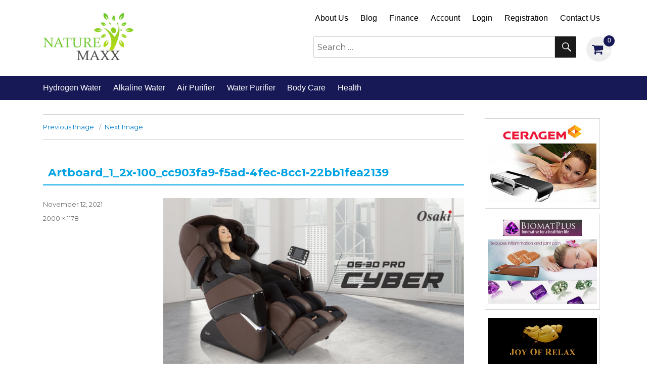

--- FILE ---
content_type: text/html; charset=UTF-8
request_url: https://www.naturemaxx.com/artboard_1_2x-100_cc903fa9-f5ad-4fec-8cc1-22bb1fea2139/
body_size: 15345
content:
<!DOCTYPE html>
<html lang="en-US"
	prefix="og: https://ogp.me/ns#"  class="no-js">
<head>
	<meta charset="UTF-8">
	<meta name="viewport" content="width=device-width, initial-scale=1">
	<link rel="profile" href="https://gmpg.org/xfn/11">
		<script>(function(html){html.className = html.className.replace(/\bno-js\b/,'js')})(document.documentElement);</script>
<title>Artboard_1_2x-100_cc903fa9-f5ad-4fec-8cc1-22bb1fea2139 | NatureMaxx</title>
<script type="text/template" id="frzTbl-tpl">
  <div class="frzTbl antiscroll-wrap frzTbl--scrolled-to-left-edge" style="{{wrapper_height}} {{wrapper_width}}">
    <div class="frzTbl-scroll-overlay antiscroll-inner">
        <div class="frzTbl-scroll-overlay__inner" style="{{table_width}} {{table_height}}"></div>
    </div>
    <div class="frzTbl-content-wrapper">

        <!-- sticky outer heading -->
        <div class="frzTbl-fixed-heading-wrapper-outer" style="{{heading_height}}">
          <div class="frzTbl-fixed-heading-wrapper__columns frzTbl-fixed-heading-wrapper__columns--left">
            {{left-columns-heading}}          
          </div>
          <div class="frzTbl-fixed-heading-wrapper__columns frzTbl-fixed-heading-wrapper__columns--right">
            {{right-columns-heading}}    
          </div>              
          
          <div class="frzTbl-fixed-heading-wrapper">
            <div class="frzTbl-fixed-heading-wrapper__inner" style="{{table_width}}">
              {{heading}}
            </div>    
          </div>
        </div>

        <!-- columns -->
        <div class="frzTbl-frozen-columns-wrapper">
          <div class="frzTbl-frozen-columns-wrapper__inner" style="{{table_height}}">
              <div class="frzTbl-frozen-columns-wrapper__columns frzTbl-frozen-columns-wrapper__columns--left">
                <div class="frzTbl-top-sticky">{{left-columns-heading}}</div>
                {{left-columns}}
              </div>
              <div class="frzTbl-frozen-columns-wrapper__columns frzTbl-frozen-columns-wrapper__columns--right">
                <div class="frzTbl-top-sticky">{{right-columns-heading}}</div>
                {{right-columns}}
              </div>
          </div>
        </div>

        <!-- table -->
        <div class="frzTbl-table-wrapper">
          <div class="frzTbl-table-wrapper__inner" style="{{table_width}} {{table_height}}">
              <div class="frzTbl-top-sticky">{{heading}}</div>
              <div class="frzTbl-table-placeholder"></div>
          </div>
        </div>

    </div>
  </div>
</script><script type="text/template" id="tmpl-wcpt-product-form-loading-modal">
  <div class="wcpt-modal wcpt-product-form-loading-modal" data-wcpt-product-id="{{{ data.product_id }}}">
    <div class="wcpt-modal-content">
      <div class="wcpt-close-modal">
        <!-- close 'x' icon svg -->
        <span class="wcpt-icon wcpt-icon-x wcpt-close-modal-icon">
          <svg xmlns="http://www.w3.org/2000/svg" width="24" height="24" viewBox="0 0 24 24" fill="none" stroke="currentColor" stroke-width="2" stroke-linecap="round" stroke-linejoin="round" class="feather feather-x"><line x1="18" y1="6" x2="6" y2="18"></line><line x1="6" y1="6" x2="18" y2="18"></line>
          </svg>
        </span>
      </div>
      <span class="wcpt-product-form-loading-text">
        <i class="wcpt-ajax-badge">
          <!-- ajax loading icon svg -->
          <svg xmlns="http://www.w3.org/2000/svg" width="24" height="24" viewBox="0 0 24 24" fill="none" stroke="currentColor" stroke-width="2" stroke-linecap="round" stroke-linejoin="round" class="feather feather-loader" color="#384047">
            <line x1="12" y1="2" x2="12" y2="6"></line><line x1="12" y1="18" x2="12" y2="22"></line><line x1="4.93" y1="4.93" x2="7.76" y2="7.76"></line><line x1="16.24" y1="16.24" x2="19.07" y2="19.07"></line><line x1="2" y1="12" x2="6" y2="12"></line><line x1="18" y1="12" x2="22" y2="12"></line><line x1="4.93" y1="19.07" x2="7.76" y2="16.24"></line><line x1="16.24" y1="7.76" x2="19.07" y2="4.93"></line>
          </svg>
        </i>

        Loading…
      </span>
    </div>
  </div>
</script>

		<!-- All in One SEO 4.1.4.5 -->
		<meta name="description" content="Sale on Alkaline &amp; Hydrogen water and Air &amp; Water Purifier from Coway, Vitalizer Plus, and Qlife " />
		<meta name="robots" content="max-image-preview:large" />
		<meta property="og:locale" content="en_US" />
		<meta property="og:site_name" content="NatureMaxx | Qlife and Coway water and air purifier sale" />
		<meta property="og:type" content="article" />
		<meta property="og:title" content="Artboard_1_2x-100_cc903fa9-f5ad-4fec-8cc1-22bb1fea2139 | NatureMaxx" />
		<meta property="og:description" content="Sale on Alkaline &amp; Hydrogen water and Air &amp; Water Purifier from Coway, Vitalizer Plus, and Qlife " />
		<meta property="og:image" content="https://www.naturemaxx.com/wp-content/uploads/2020/02/cropped-naturemaxx.png" />
		<meta property="og:image:secure_url" content="https://www.naturemaxx.com/wp-content/uploads/2020/02/cropped-naturemaxx.png" />
		<meta property="article:published_time" content="2021-11-12T10:23:09+00:00" />
		<meta property="article:modified_time" content="2021-11-12T10:23:09+00:00" />
		<meta name="twitter:card" content="summary_large_image" />
		<meta name="twitter:domain" content="www.naturemaxx.com" />
		<meta name="twitter:title" content="Artboard_1_2x-100_cc903fa9-f5ad-4fec-8cc1-22bb1fea2139 | NatureMaxx" />
		<meta name="twitter:description" content="Sale on Alkaline &amp; Hydrogen water and Air &amp; Water Purifier from Coway, Vitalizer Plus, and Qlife " />
		<meta name="twitter:image" content="https://www.naturemaxx.com/wp-content/uploads/2020/02/cropped-naturemaxx.png" />
		<script type="application/ld+json" class="aioseo-schema">
			{"@context":"https:\/\/schema.org","@graph":[{"@type":"WebSite","@id":"https:\/\/www.naturemaxx.com\/#website","url":"https:\/\/www.naturemaxx.com\/","name":"NatureMaxx","description":"Qlife and Coway water and air purifier sale","inLanguage":"en-US","publisher":{"@id":"https:\/\/www.naturemaxx.com\/#organization"}},{"@type":"Organization","@id":"https:\/\/www.naturemaxx.com\/#organization","name":"NatureMaxx","url":"https:\/\/www.naturemaxx.com\/","logo":{"@type":"ImageObject","@id":"https:\/\/www.naturemaxx.com\/#organizationLogo","url":"https:\/\/www.naturemaxx.com\/wp-content\/uploads\/2020\/02\/cropped-naturemaxx.png","width":240,"height":125},"image":{"@id":"https:\/\/www.naturemaxx.com\/#organizationLogo"}},{"@type":"BreadcrumbList","@id":"https:\/\/www.naturemaxx.com\/artboard_1_2x-100_cc903fa9-f5ad-4fec-8cc1-22bb1fea2139\/#breadcrumblist","itemListElement":[{"@type":"ListItem","@id":"https:\/\/www.naturemaxx.com\/#listItem","position":1,"item":{"@type":"WebPage","@id":"https:\/\/www.naturemaxx.com\/","name":"Home","description":"Sale on NatureMaxx for popular brands of Alkaline & Hydrogen water and Air & Water Purifier from Coway, Vitalizer Plus, and Qlife.","url":"https:\/\/www.naturemaxx.com\/"},"nextItem":"https:\/\/www.naturemaxx.com\/artboard_1_2x-100_cc903fa9-f5ad-4fec-8cc1-22bb1fea2139\/#listItem"},{"@type":"ListItem","@id":"https:\/\/www.naturemaxx.com\/artboard_1_2x-100_cc903fa9-f5ad-4fec-8cc1-22bb1fea2139\/#listItem","position":2,"item":{"@type":"WebPage","@id":"https:\/\/www.naturemaxx.com\/artboard_1_2x-100_cc903fa9-f5ad-4fec-8cc1-22bb1fea2139\/","name":"Artboard_1_2x-100_cc903fa9-f5ad-4fec-8cc1-22bb1fea2139","description":"Sale on Alkaline & Hydrogen water and Air & Water Purifier from Coway, Vitalizer Plus, and Qlife","url":"https:\/\/www.naturemaxx.com\/artboard_1_2x-100_cc903fa9-f5ad-4fec-8cc1-22bb1fea2139\/"},"previousItem":"https:\/\/www.naturemaxx.com\/#listItem"}]},{"@type":"Person","@id":"https:\/\/www.naturemaxx.com\/author\/naturemaxx\/#author","url":"https:\/\/www.naturemaxx.com\/author\/naturemaxx\/","name":"admin","image":{"@type":"ImageObject","@id":"https:\/\/www.naturemaxx.com\/artboard_1_2x-100_cc903fa9-f5ad-4fec-8cc1-22bb1fea2139\/#authorImage","url":"https:\/\/secure.gravatar.com\/avatar\/36d39bfb63722f0b3f2dbf58a936fbf2?s=96&d=mm&r=g","width":96,"height":96,"caption":"admin"}},{"@type":"ItemPage","@id":"https:\/\/www.naturemaxx.com\/artboard_1_2x-100_cc903fa9-f5ad-4fec-8cc1-22bb1fea2139\/#itempage","url":"https:\/\/www.naturemaxx.com\/artboard_1_2x-100_cc903fa9-f5ad-4fec-8cc1-22bb1fea2139\/","name":"Artboard_1_2x-100_cc903fa9-f5ad-4fec-8cc1-22bb1fea2139 | NatureMaxx","description":"Sale on Alkaline & Hydrogen water and Air & Water Purifier from Coway, Vitalizer Plus, and Qlife","inLanguage":"en-US","isPartOf":{"@id":"https:\/\/www.naturemaxx.com\/#website"},"breadcrumb":{"@id":"https:\/\/www.naturemaxx.com\/artboard_1_2x-100_cc903fa9-f5ad-4fec-8cc1-22bb1fea2139\/#breadcrumblist"},"author":"https:\/\/www.naturemaxx.com\/author\/naturemaxx\/#author","creator":"https:\/\/www.naturemaxx.com\/author\/naturemaxx\/#author","datePublished":"2021-11-12T10:23:09+00:00","dateModified":"2021-11-12T10:23:09+00:00"}]}
		</script>
		<script type="text/javascript" >
			window.ga=window.ga||function(){(ga.q=ga.q||[]).push(arguments)};ga.l=+new Date;
			ga('create', "UA-133931205-1", { 'cookieDomain': 'naturemaxx.com' } );
			ga('require', 'ec');
			ga('require', 'linkid', 'linkid.js');
			ga('send', 'pageview');
		</script>
		<script async src="https://www.google-analytics.com/analytics.js"></script>
		<!-- All in One SEO -->

<link rel='dns-prefetch' href='//www.google.com' />
<link rel='dns-prefetch' href='//fonts.googleapis.com' />
<link rel="alternate" type="application/rss+xml" title="NatureMaxx &raquo; Feed" href="https://www.naturemaxx.com/feed/" />
<link rel="alternate" type="application/rss+xml" title="NatureMaxx &raquo; Comments Feed" href="https://www.naturemaxx.com/comments/feed/" />
<script type="text/javascript">
window._wpemojiSettings = {"baseUrl":"https:\/\/s.w.org\/images\/core\/emoji\/14.0.0\/72x72\/","ext":".png","svgUrl":"https:\/\/s.w.org\/images\/core\/emoji\/14.0.0\/svg\/","svgExt":".svg","source":{"concatemoji":"https:\/\/www.naturemaxx.com\/wp-includes\/js\/wp-emoji-release.min.js?ver=6.1.1"}};
/*! This file is auto-generated */
!function(e,a,t){var n,r,o,i=a.createElement("canvas"),p=i.getContext&&i.getContext("2d");function s(e,t){var a=String.fromCharCode,e=(p.clearRect(0,0,i.width,i.height),p.fillText(a.apply(this,e),0,0),i.toDataURL());return p.clearRect(0,0,i.width,i.height),p.fillText(a.apply(this,t),0,0),e===i.toDataURL()}function c(e){var t=a.createElement("script");t.src=e,t.defer=t.type="text/javascript",a.getElementsByTagName("head")[0].appendChild(t)}for(o=Array("flag","emoji"),t.supports={everything:!0,everythingExceptFlag:!0},r=0;r<o.length;r++)t.supports[o[r]]=function(e){if(p&&p.fillText)switch(p.textBaseline="top",p.font="600 32px Arial",e){case"flag":return s([127987,65039,8205,9895,65039],[127987,65039,8203,9895,65039])?!1:!s([55356,56826,55356,56819],[55356,56826,8203,55356,56819])&&!s([55356,57332,56128,56423,56128,56418,56128,56421,56128,56430,56128,56423,56128,56447],[55356,57332,8203,56128,56423,8203,56128,56418,8203,56128,56421,8203,56128,56430,8203,56128,56423,8203,56128,56447]);case"emoji":return!s([129777,127995,8205,129778,127999],[129777,127995,8203,129778,127999])}return!1}(o[r]),t.supports.everything=t.supports.everything&&t.supports[o[r]],"flag"!==o[r]&&(t.supports.everythingExceptFlag=t.supports.everythingExceptFlag&&t.supports[o[r]]);t.supports.everythingExceptFlag=t.supports.everythingExceptFlag&&!t.supports.flag,t.DOMReady=!1,t.readyCallback=function(){t.DOMReady=!0},t.supports.everything||(n=function(){t.readyCallback()},a.addEventListener?(a.addEventListener("DOMContentLoaded",n,!1),e.addEventListener("load",n,!1)):(e.attachEvent("onload",n),a.attachEvent("onreadystatechange",function(){"complete"===a.readyState&&t.readyCallback()})),(e=t.source||{}).concatemoji?c(e.concatemoji):e.wpemoji&&e.twemoji&&(c(e.twemoji),c(e.wpemoji)))}(window,document,window._wpemojiSettings);
</script>
<style type="text/css">
img.wp-smiley,
img.emoji {
	display: inline !important;
	border: none !important;
	box-shadow: none !important;
	height: 1em !important;
	width: 1em !important;
	margin: 0 0.07em !important;
	vertical-align: -0.1em !important;
	background: none !important;
	padding: 0 !important;
}
</style>
	<link rel='stylesheet' id='wp-block-library-css' href='https://www.naturemaxx.com/wp-includes/css/dist/block-library/style.min.css?ver=6.1.1' type='text/css' media='all' />
<style id='wp-block-library-theme-inline-css' type='text/css'>
.wp-block-audio figcaption{color:#555;font-size:13px;text-align:center}.is-dark-theme .wp-block-audio figcaption{color:hsla(0,0%,100%,.65)}.wp-block-audio{margin:0 0 1em}.wp-block-code{border:1px solid #ccc;border-radius:4px;font-family:Menlo,Consolas,monaco,monospace;padding:.8em 1em}.wp-block-embed figcaption{color:#555;font-size:13px;text-align:center}.is-dark-theme .wp-block-embed figcaption{color:hsla(0,0%,100%,.65)}.wp-block-embed{margin:0 0 1em}.blocks-gallery-caption{color:#555;font-size:13px;text-align:center}.is-dark-theme .blocks-gallery-caption{color:hsla(0,0%,100%,.65)}.wp-block-image figcaption{color:#555;font-size:13px;text-align:center}.is-dark-theme .wp-block-image figcaption{color:hsla(0,0%,100%,.65)}.wp-block-image{margin:0 0 1em}.wp-block-pullquote{border-top:4px solid;border-bottom:4px solid;margin-bottom:1.75em;color:currentColor}.wp-block-pullquote__citation,.wp-block-pullquote cite,.wp-block-pullquote footer{color:currentColor;text-transform:uppercase;font-size:.8125em;font-style:normal}.wp-block-quote{border-left:.25em solid;margin:0 0 1.75em;padding-left:1em}.wp-block-quote cite,.wp-block-quote footer{color:currentColor;font-size:.8125em;position:relative;font-style:normal}.wp-block-quote.has-text-align-right{border-left:none;border-right:.25em solid;padding-left:0;padding-right:1em}.wp-block-quote.has-text-align-center{border:none;padding-left:0}.wp-block-quote.is-large,.wp-block-quote.is-style-large,.wp-block-quote.is-style-plain{border:none}.wp-block-search .wp-block-search__label{font-weight:700}.wp-block-search__button{border:1px solid #ccc;padding:.375em .625em}:where(.wp-block-group.has-background){padding:1.25em 2.375em}.wp-block-separator.has-css-opacity{opacity:.4}.wp-block-separator{border:none;border-bottom:2px solid;margin-left:auto;margin-right:auto}.wp-block-separator.has-alpha-channel-opacity{opacity:1}.wp-block-separator:not(.is-style-wide):not(.is-style-dots){width:100px}.wp-block-separator.has-background:not(.is-style-dots){border-bottom:none;height:1px}.wp-block-separator.has-background:not(.is-style-wide):not(.is-style-dots){height:2px}.wp-block-table{margin:"0 0 1em 0"}.wp-block-table thead{border-bottom:3px solid}.wp-block-table tfoot{border-top:3px solid}.wp-block-table td,.wp-block-table th{word-break:normal}.wp-block-table figcaption{color:#555;font-size:13px;text-align:center}.is-dark-theme .wp-block-table figcaption{color:hsla(0,0%,100%,.65)}.wp-block-video figcaption{color:#555;font-size:13px;text-align:center}.is-dark-theme .wp-block-video figcaption{color:hsla(0,0%,100%,.65)}.wp-block-video{margin:0 0 1em}.wp-block-template-part.has-background{padding:1.25em 2.375em;margin-top:0;margin-bottom:0}
</style>
<link rel='stylesheet' id='wc-block-vendors-style-css' href='https://www.naturemaxx.com/wp-content/plugins/woo-gutenberg-products-block/build/vendors-style.css?ver=4.7.0' type='text/css' media='all' />
<link rel='stylesheet' id='wc-block-style-css' href='https://www.naturemaxx.com/wp-content/plugins/woo-gutenberg-products-block/build/style.css?ver=4.7.0' type='text/css' media='all' />
<link rel='stylesheet' id='classic-theme-styles-css' href='https://www.naturemaxx.com/wp-includes/css/classic-themes.min.css?ver=1' type='text/css' media='all' />
<style id='global-styles-inline-css' type='text/css'>
body{--wp--preset--color--black: #000000;--wp--preset--color--cyan-bluish-gray: #abb8c3;--wp--preset--color--white: #fff;--wp--preset--color--pale-pink: #f78da7;--wp--preset--color--vivid-red: #cf2e2e;--wp--preset--color--luminous-vivid-orange: #ff6900;--wp--preset--color--luminous-vivid-amber: #fcb900;--wp--preset--color--light-green-cyan: #7bdcb5;--wp--preset--color--vivid-green-cyan: #00d084;--wp--preset--color--pale-cyan-blue: #8ed1fc;--wp--preset--color--vivid-cyan-blue: #0693e3;--wp--preset--color--vivid-purple: #9b51e0;--wp--preset--color--dark-gray: #1a1a1a;--wp--preset--color--medium-gray: #686868;--wp--preset--color--light-gray: #e5e5e5;--wp--preset--color--blue-gray: #4d545c;--wp--preset--color--bright-blue: #007acc;--wp--preset--color--light-blue: #9adffd;--wp--preset--color--dark-brown: #402b30;--wp--preset--color--medium-brown: #774e24;--wp--preset--color--dark-red: #640c1f;--wp--preset--color--bright-red: #ff675f;--wp--preset--color--yellow: #ffef8e;--wp--preset--gradient--vivid-cyan-blue-to-vivid-purple: linear-gradient(135deg,rgba(6,147,227,1) 0%,rgb(155,81,224) 100%);--wp--preset--gradient--light-green-cyan-to-vivid-green-cyan: linear-gradient(135deg,rgb(122,220,180) 0%,rgb(0,208,130) 100%);--wp--preset--gradient--luminous-vivid-amber-to-luminous-vivid-orange: linear-gradient(135deg,rgba(252,185,0,1) 0%,rgba(255,105,0,1) 100%);--wp--preset--gradient--luminous-vivid-orange-to-vivid-red: linear-gradient(135deg,rgba(255,105,0,1) 0%,rgb(207,46,46) 100%);--wp--preset--gradient--very-light-gray-to-cyan-bluish-gray: linear-gradient(135deg,rgb(238,238,238) 0%,rgb(169,184,195) 100%);--wp--preset--gradient--cool-to-warm-spectrum: linear-gradient(135deg,rgb(74,234,220) 0%,rgb(151,120,209) 20%,rgb(207,42,186) 40%,rgb(238,44,130) 60%,rgb(251,105,98) 80%,rgb(254,248,76) 100%);--wp--preset--gradient--blush-light-purple: linear-gradient(135deg,rgb(255,206,236) 0%,rgb(152,150,240) 100%);--wp--preset--gradient--blush-bordeaux: linear-gradient(135deg,rgb(254,205,165) 0%,rgb(254,45,45) 50%,rgb(107,0,62) 100%);--wp--preset--gradient--luminous-dusk: linear-gradient(135deg,rgb(255,203,112) 0%,rgb(199,81,192) 50%,rgb(65,88,208) 100%);--wp--preset--gradient--pale-ocean: linear-gradient(135deg,rgb(255,245,203) 0%,rgb(182,227,212) 50%,rgb(51,167,181) 100%);--wp--preset--gradient--electric-grass: linear-gradient(135deg,rgb(202,248,128) 0%,rgb(113,206,126) 100%);--wp--preset--gradient--midnight: linear-gradient(135deg,rgb(2,3,129) 0%,rgb(40,116,252) 100%);--wp--preset--duotone--dark-grayscale: url('#wp-duotone-dark-grayscale');--wp--preset--duotone--grayscale: url('#wp-duotone-grayscale');--wp--preset--duotone--purple-yellow: url('#wp-duotone-purple-yellow');--wp--preset--duotone--blue-red: url('#wp-duotone-blue-red');--wp--preset--duotone--midnight: url('#wp-duotone-midnight');--wp--preset--duotone--magenta-yellow: url('#wp-duotone-magenta-yellow');--wp--preset--duotone--purple-green: url('#wp-duotone-purple-green');--wp--preset--duotone--blue-orange: url('#wp-duotone-blue-orange');--wp--preset--font-size--small: 13px;--wp--preset--font-size--medium: 20px;--wp--preset--font-size--large: 36px;--wp--preset--font-size--x-large: 42px;--wp--preset--spacing--20: 0.44rem;--wp--preset--spacing--30: 0.67rem;--wp--preset--spacing--40: 1rem;--wp--preset--spacing--50: 1.5rem;--wp--preset--spacing--60: 2.25rem;--wp--preset--spacing--70: 3.38rem;--wp--preset--spacing--80: 5.06rem;}:where(.is-layout-flex){gap: 0.5em;}body .is-layout-flow > .alignleft{float: left;margin-inline-start: 0;margin-inline-end: 2em;}body .is-layout-flow > .alignright{float: right;margin-inline-start: 2em;margin-inline-end: 0;}body .is-layout-flow > .aligncenter{margin-left: auto !important;margin-right: auto !important;}body .is-layout-constrained > .alignleft{float: left;margin-inline-start: 0;margin-inline-end: 2em;}body .is-layout-constrained > .alignright{float: right;margin-inline-start: 2em;margin-inline-end: 0;}body .is-layout-constrained > .aligncenter{margin-left: auto !important;margin-right: auto !important;}body .is-layout-constrained > :where(:not(.alignleft):not(.alignright):not(.alignfull)){max-width: var(--wp--style--global--content-size);margin-left: auto !important;margin-right: auto !important;}body .is-layout-constrained > .alignwide{max-width: var(--wp--style--global--wide-size);}body .is-layout-flex{display: flex;}body .is-layout-flex{flex-wrap: wrap;align-items: center;}body .is-layout-flex > *{margin: 0;}:where(.wp-block-columns.is-layout-flex){gap: 2em;}.has-black-color{color: var(--wp--preset--color--black) !important;}.has-cyan-bluish-gray-color{color: var(--wp--preset--color--cyan-bluish-gray) !important;}.has-white-color{color: var(--wp--preset--color--white) !important;}.has-pale-pink-color{color: var(--wp--preset--color--pale-pink) !important;}.has-vivid-red-color{color: var(--wp--preset--color--vivid-red) !important;}.has-luminous-vivid-orange-color{color: var(--wp--preset--color--luminous-vivid-orange) !important;}.has-luminous-vivid-amber-color{color: var(--wp--preset--color--luminous-vivid-amber) !important;}.has-light-green-cyan-color{color: var(--wp--preset--color--light-green-cyan) !important;}.has-vivid-green-cyan-color{color: var(--wp--preset--color--vivid-green-cyan) !important;}.has-pale-cyan-blue-color{color: var(--wp--preset--color--pale-cyan-blue) !important;}.has-vivid-cyan-blue-color{color: var(--wp--preset--color--vivid-cyan-blue) !important;}.has-vivid-purple-color{color: var(--wp--preset--color--vivid-purple) !important;}.has-black-background-color{background-color: var(--wp--preset--color--black) !important;}.has-cyan-bluish-gray-background-color{background-color: var(--wp--preset--color--cyan-bluish-gray) !important;}.has-white-background-color{background-color: var(--wp--preset--color--white) !important;}.has-pale-pink-background-color{background-color: var(--wp--preset--color--pale-pink) !important;}.has-vivid-red-background-color{background-color: var(--wp--preset--color--vivid-red) !important;}.has-luminous-vivid-orange-background-color{background-color: var(--wp--preset--color--luminous-vivid-orange) !important;}.has-luminous-vivid-amber-background-color{background-color: var(--wp--preset--color--luminous-vivid-amber) !important;}.has-light-green-cyan-background-color{background-color: var(--wp--preset--color--light-green-cyan) !important;}.has-vivid-green-cyan-background-color{background-color: var(--wp--preset--color--vivid-green-cyan) !important;}.has-pale-cyan-blue-background-color{background-color: var(--wp--preset--color--pale-cyan-blue) !important;}.has-vivid-cyan-blue-background-color{background-color: var(--wp--preset--color--vivid-cyan-blue) !important;}.has-vivid-purple-background-color{background-color: var(--wp--preset--color--vivid-purple) !important;}.has-black-border-color{border-color: var(--wp--preset--color--black) !important;}.has-cyan-bluish-gray-border-color{border-color: var(--wp--preset--color--cyan-bluish-gray) !important;}.has-white-border-color{border-color: var(--wp--preset--color--white) !important;}.has-pale-pink-border-color{border-color: var(--wp--preset--color--pale-pink) !important;}.has-vivid-red-border-color{border-color: var(--wp--preset--color--vivid-red) !important;}.has-luminous-vivid-orange-border-color{border-color: var(--wp--preset--color--luminous-vivid-orange) !important;}.has-luminous-vivid-amber-border-color{border-color: var(--wp--preset--color--luminous-vivid-amber) !important;}.has-light-green-cyan-border-color{border-color: var(--wp--preset--color--light-green-cyan) !important;}.has-vivid-green-cyan-border-color{border-color: var(--wp--preset--color--vivid-green-cyan) !important;}.has-pale-cyan-blue-border-color{border-color: var(--wp--preset--color--pale-cyan-blue) !important;}.has-vivid-cyan-blue-border-color{border-color: var(--wp--preset--color--vivid-cyan-blue) !important;}.has-vivid-purple-border-color{border-color: var(--wp--preset--color--vivid-purple) !important;}.has-vivid-cyan-blue-to-vivid-purple-gradient-background{background: var(--wp--preset--gradient--vivid-cyan-blue-to-vivid-purple) !important;}.has-light-green-cyan-to-vivid-green-cyan-gradient-background{background: var(--wp--preset--gradient--light-green-cyan-to-vivid-green-cyan) !important;}.has-luminous-vivid-amber-to-luminous-vivid-orange-gradient-background{background: var(--wp--preset--gradient--luminous-vivid-amber-to-luminous-vivid-orange) !important;}.has-luminous-vivid-orange-to-vivid-red-gradient-background{background: var(--wp--preset--gradient--luminous-vivid-orange-to-vivid-red) !important;}.has-very-light-gray-to-cyan-bluish-gray-gradient-background{background: var(--wp--preset--gradient--very-light-gray-to-cyan-bluish-gray) !important;}.has-cool-to-warm-spectrum-gradient-background{background: var(--wp--preset--gradient--cool-to-warm-spectrum) !important;}.has-blush-light-purple-gradient-background{background: var(--wp--preset--gradient--blush-light-purple) !important;}.has-blush-bordeaux-gradient-background{background: var(--wp--preset--gradient--blush-bordeaux) !important;}.has-luminous-dusk-gradient-background{background: var(--wp--preset--gradient--luminous-dusk) !important;}.has-pale-ocean-gradient-background{background: var(--wp--preset--gradient--pale-ocean) !important;}.has-electric-grass-gradient-background{background: var(--wp--preset--gradient--electric-grass) !important;}.has-midnight-gradient-background{background: var(--wp--preset--gradient--midnight) !important;}.has-small-font-size{font-size: var(--wp--preset--font-size--small) !important;}.has-medium-font-size{font-size: var(--wp--preset--font-size--medium) !important;}.has-large-font-size{font-size: var(--wp--preset--font-size--large) !important;}.has-x-large-font-size{font-size: var(--wp--preset--font-size--x-large) !important;}
.wp-block-navigation a:where(:not(.wp-element-button)){color: inherit;}
:where(.wp-block-columns.is-layout-flex){gap: 2em;}
.wp-block-pullquote{font-size: 1.5em;line-height: 1.6;}
</style>
<link rel='stylesheet' id='aps-animate-css-css' href='https://www.naturemaxx.com/wp-content/plugins/accesspress-social-icons/css/animate.css?ver=1.7.7' type='text/css' media='all' />
<link rel='stylesheet' id='aps-frontend-css-css' href='https://www.naturemaxx.com/wp-content/plugins/accesspress-social-icons/css/frontend.css?ver=1.7.7' type='text/css' media='all' />
<link rel='stylesheet' id='page-list-style-css' href='https://www.naturemaxx.com/wp-content/plugins/sitemap/css/page-list.css?ver=4.3' type='text/css' media='all' />
<link rel='stylesheet' id='antiscroll-css' href='https://www.naturemaxx.com/wp-content/plugins/wc-product-table-lite/assets/antiscroll/css.css?ver=1.9.3' type='text/css' media='all' />
<link rel='stylesheet' id='freeze_table-css' href='https://www.naturemaxx.com/wp-content/plugins/wc-product-table-lite/assets/freeze_table/css.css?ver=1.9.3' type='text/css' media='all' />
<link rel='stylesheet' id='wcpt-css' href='https://www.naturemaxx.com/wp-content/plugins/wc-product-table-lite/assets/css.min.css?ver=1.9.3' type='text/css' media='all' />
<link rel='stylesheet' id='mediaelement-css' href='https://www.naturemaxx.com/wp-includes/js/mediaelement/mediaelementplayer-legacy.min.css?ver=4.2.17' type='text/css' media='all' />
<link rel='stylesheet' id='wp-mediaelement-css' href='https://www.naturemaxx.com/wp-includes/js/mediaelement/wp-mediaelement.min.css?ver=6.1.1' type='text/css' media='all' />
<link rel='stylesheet' id='wpmenucart-icons-css' href='https://www.naturemaxx.com/wp-content/plugins/woocommerce-menu-bar-cart/css/wpmenucart-icons.css?ver=2.9.7' type='text/css' media='all' />
<link rel='stylesheet' id='wpmenucart-font-css' href='https://www.naturemaxx.com/wp-content/plugins/woocommerce-menu-bar-cart/css/wpmenucart-font.css?ver=2.9.7' type='text/css' media='all' />
<link rel='stylesheet' id='wpmenucart-css' href='https://www.naturemaxx.com/wp-content/plugins/woocommerce-menu-bar-cart/css/wpmenucart-main.css?ver=2.9.7' type='text/css' media='all' />
<link rel='stylesheet' id='woocommerce-layout-css' href='https://www.naturemaxx.com/wp-content/plugins/woocommerce/assets/css/woocommerce-layout.css?ver=5.1.0' type='text/css' media='all' />
<link rel='stylesheet' id='woocommerce-smallscreen-css' href='https://www.naturemaxx.com/wp-content/plugins/woocommerce/assets/css/woocommerce-smallscreen.css?ver=5.1.0' type='text/css' media='only screen and (max-width: 768px)' />
<link rel='stylesheet' id='woocommerce-general-css' href='https://www.naturemaxx.com/wp-content/plugins/woocommerce/assets/css/woocommerce.css?ver=5.1.0' type='text/css' media='all' />
<style id='woocommerce-inline-inline-css' type='text/css'>
.woocommerce form .form-row .required { visibility: visible; }
</style>
<link rel='stylesheet' id='twentysixteen-fonts-css' href='https://fonts.googleapis.com/css?family=Merriweather%3A400%2C700%2C900%2C400italic%2C700italic%2C900italic%7CMontserrat%3A400%2C700%7CInconsolata%3A400&#038;subset=latin%2Clatin-ext' type='text/css' media='all' />
<link rel='stylesheet' id='twentysixteen-bootstrap-style-css' href='https://www.naturemaxx.com/wp-content/themes/twentysixteen/css/bootstrap.min.css?ver=20181229' type='text/css' media='all' />
<link rel='stylesheet' id='genericons-css' href='https://www.naturemaxx.com/wp-content/themes/twentysixteen/genericons/genericons.css?ver=3.4.1' type='text/css' media='all' />
<link rel='stylesheet' id='twentysixteen-style-css' href='https://www.naturemaxx.com/wp-content/themes/twentysixteen/style.css?ver=6.1.1' type='text/css' media='all' />
<link rel='stylesheet' id='twentysixteen-block-style-css' href='https://www.naturemaxx.com/wp-content/themes/twentysixteen/css/blocks.css?ver=20181230' type='text/css' media='all' />
<!--[if lt IE 10]>
<link rel='stylesheet' id='twentysixteen-ie-css' href='https://www.naturemaxx.com/wp-content/themes/twentysixteen/css/ie.css?ver=20160816' type='text/css' media='all' />
<![endif]-->
<!--[if lt IE 9]>
<link rel='stylesheet' id='twentysixteen-ie8-css' href='https://www.naturemaxx.com/wp-content/themes/twentysixteen/css/ie8.css?ver=20160816' type='text/css' media='all' />
<![endif]-->
<!--[if lt IE 8]>
<link rel='stylesheet' id='twentysixteen-ie7-css' href='https://www.naturemaxx.com/wp-content/themes/twentysixteen/css/ie7.css?ver=20160816' type='text/css' media='all' />
<![endif]-->
<link rel='stylesheet' id='woo-variation-swatches-css' href='https://www.naturemaxx.com/wp-content/plugins/woo-variation-swatches/assets/css/frontend.min.css?ver=1.1.17' type='text/css' media='all' />
<style id='woo-variation-swatches-inline-css' type='text/css'>
.variable-item:not(.radio-variable-item) { width : 30px; height : 30px; } .wvs-style-squared .button-variable-item { min-width : 30px; } .button-variable-item span { font-size : 16px; }
</style>
<link rel='stylesheet' id='woo-variation-swatches-theme-override-css' href='https://www.naturemaxx.com/wp-content/plugins/woo-variation-swatches/assets/css/wvs-theme-override.min.css?ver=1.1.17' type='text/css' media='all' />
<link rel='stylesheet' id='wqpmb-style-css' href='https://www.naturemaxx.com/wp-content/plugins/wc-quantity-plus-minus-button/assets/css/style.css?ver=1.0.0' type='text/css' media='all' />
<link rel='stylesheet' id='select2-css' href='https://www.naturemaxx.com/wp-content/plugins/woocommerce/assets/css/select2.css?ver=5.1.0' type='text/css' media='all' />
<link rel='stylesheet' id='woovr-frontend-css' href='https://www.naturemaxx.com/wp-content/plugins/wpc-variations-radio-buttons/assets/css/frontend.css?ver=6.1.1' type='text/css' media='all' />
<script type="text/template" id="tmpl-variation-template">
	<div class="woocommerce-variation-description">{{{ data.variation.variation_description }}}</div>
	<div class="woocommerce-variation-price">{{{ data.variation.price_html }}}</div>
	<div class="woocommerce-variation-availability">{{{ data.variation.availability_html }}}</div>
</script>
<script type="text/template" id="tmpl-unavailable-variation-template">
	<p>Sorry, this product is unavailable. Please choose a different combination.</p>
</script>
<script type='text/javascript' src='https://www.naturemaxx.com/wp-includes/js/jquery/jquery.min.js?ver=3.6.1' id='jquery-core-js'></script>
<script type='text/javascript' src='https://www.naturemaxx.com/wp-content/plugins/accesspress-social-icons/js/frontend.js?ver=1.7.7' id='aps-frontend-js-js'></script>
<script type='text/javascript' id='wpmenucart-ajax-assist-js-extra'>
/* <![CDATA[ */
var wpmenucart_ajax_assist = {"shop_plugin":"woocommerce","always_display":"1"};
/* ]]> */
</script>
<script type='text/javascript' src='https://www.naturemaxx.com/wp-content/plugins/woocommerce-menu-bar-cart/javascript/wpmenucart-ajax-assist.js?ver=2.9.7' id='wpmenucart-ajax-assist-js'></script>
<!--[if lt IE 9]>
<script type='text/javascript' src='https://www.naturemaxx.com/wp-content/themes/twentysixteen/js/html5.js?ver=3.7.3' id='twentysixteen-html5-js'></script>
<![endif]-->
<script type='text/javascript' src='https://www.naturemaxx.com/wp-content/themes/twentysixteen/js/keyboard-image-navigation.js?ver=20160816' id='twentysixteen-keyboard-image-navigation-js'></script>
<script type='text/javascript' id='ajax-script-js-extra'>
/* <![CDATA[ */
var ajax_object = {"ajax_url":"https:\/\/www.naturemaxx.com\/wp-admin\/admin-ajax.php"};
/* ]]> */
</script>
<script type='text/javascript' src='https://www.naturemaxx.com/wp-content/themes/twentysixteen/js/script.js?ver=6.1.1' id='ajax-script-js'></script>
<link rel="https://api.w.org/" href="https://www.naturemaxx.com/wp-json/" /><link rel="alternate" type="application/json" href="https://www.naturemaxx.com/wp-json/wp/v2/media/7822" /><link rel="EditURI" type="application/rsd+xml" title="RSD" href="https://www.naturemaxx.com/xmlrpc.php?rsd" />
<link rel="wlwmanifest" type="application/wlwmanifest+xml" href="https://www.naturemaxx.com/wp-includes/wlwmanifest.xml" />
<meta name="generator" content="WordPress 6.1.1" />
<meta name="generator" content="WooCommerce 5.1.0" />
<link rel='shortlink' href='https://www.naturemaxx.com/?p=7822' />
<link rel="alternate" type="application/json+oembed" href="https://www.naturemaxx.com/wp-json/oembed/1.0/embed?url=https%3A%2F%2Fwww.naturemaxx.com%2Fartboard_1_2x-100_cc903fa9-f5ad-4fec-8cc1-22bb1fea2139%2F" />
<link rel="alternate" type="text/xml+oembed" href="https://www.naturemaxx.com/wp-json/oembed/1.0/embed?url=https%3A%2F%2Fwww.naturemaxx.com%2Fartboard_1_2x-100_cc903fa9-f5ad-4fec-8cc1-22bb1fea2139%2F&#038;format=xml" />
	<noscript><style>.woocommerce-product-gallery{ opacity: 1 !important; }</style></noscript>
		<style type="text/css" id="twentysixteen-header-css">
		.site-branding {
			margin: 0 auto 0 0;
		}

		.site-branding .site-title,
		.site-description {
			clip: rect(1px, 1px, 1px, 1px);
			position: absolute;
		}
	</style>
	<link rel="icon" href="https://www.naturemaxx.com/wp-content/uploads/2019/02/NatureMaxx-100x100.jpg" sizes="32x32" />
<link rel="icon" href="https://www.naturemaxx.com/wp-content/uploads/2019/02/NatureMaxx-250x250.jpg" sizes="192x192" />
<link rel="apple-touch-icon" href="https://www.naturemaxx.com/wp-content/uploads/2019/02/NatureMaxx-250x250.jpg" />
<meta name="msapplication-TileImage" content="https://www.naturemaxx.com/wp-content/uploads/2019/02/NatureMaxx.jpg" />
		<style type="text/css" id="wp-custom-css">
			.text-red{ color: red !important; }
.home_image_box img{ padding-top: 30px;}
.home_image_box .elementor-image-box-content{
	padding-top: 35px; 
}		</style>
		</head>

<body data-rsssl=1 class="attachment attachment-template-default single single-attachment postid-7822 attachmentid-7822 attachment-jpeg wp-custom-logo wp-embed-responsive theme-twentysixteen woocommerce-no-js woo-variation-swatches wvs-theme-twentysixteen wvs-theme-child-twentysixteen wvs-style-squared wvs-attr-behavior-blur wvs-no-tooltip wvs-css wvs-show-label elementor-default">



<div id="page" class="site-s">
	<div class="site-inner">
		<a class="skip-link screen-reader-text" href="#content">Skip to content</a>

		<header id="masthead" class="site-header container" role="banner">
			<div class="site-header-main navbar-light">

				<div class="row">
					<div class="col-md-3 left-barnding-logo">
						<div class="site-branding">
							<a href="https://www.naturemaxx.com/" class="custom-logo-link" rel="home"><img width="240" height="125" src="https://www.naturemaxx.com/wp-content/uploads/2020/02/cropped-naturemaxx.png" class="custom-logo" alt="NatureMaxx" decoding="async" /></a>
													</div><!-- .site-branding -->
						<div class="resposnive-mobile-block">
							<div class="search-block-in">
								<button class="search-submit"><span class="screen-reader-text">Search</span></button>
							</div>
							<div class="cart-mobile"></div>
														<button id="menu-toggle" class="menu-toggle"><span class="navbar-toggler-icon"></span>
								<span style="display: none;">Menu</span></button>
													</div>
								
													</div>

					<div class="col-md-9 main-menu-listing-search">
													<div class="right_logo">
								<section id="nav_menu-12" class="widget widget_nav_menu"><div class="menu-top-menu-container"><ul id="menu-top-menu" class="menu"><li id="menu-item-1753" class="menu-item menu-item-type-post_type menu-item-object-page menu-item-1753"><a href="https://www.naturemaxx.com/about-us/">About Us</a></li>
<li id="menu-item-6567" class="menu-item menu-item-type-post_type menu-item-object-page current_page_parent menu-item-6567"><a href="https://www.naturemaxx.com/blog/">Blog</a></li>
<li id="menu-item-6568" class="menu-item menu-item-type-post_type menu-item-object-page menu-item-6568"><a href="https://www.naturemaxx.com/finance/">Finance</a></li>
<li id="menu-item-1620" class="menu-item menu-item-type-post_type menu-item-object-page menu-item-1620"><a href="https://www.naturemaxx.com/my-account/">Account</a></li>
<li id="menu-item-7394" class="menu-item menu-item-type-post_type menu-item-object-page menu-item-7394"><a href="https://www.naturemaxx.com/my-account/">Login</a></li>
<li id="menu-item-7393" class="menu-item menu-item-type-post_type menu-item-object-page menu-item-7393"><a href="https://www.naturemaxx.com/registration/">Registration</a></li>
<li id="menu-item-1619" class="menu-item menu-item-type-post_type menu-item-object-page menu-item-1619"><a href="https://www.naturemaxx.com/contact-us/">Contact Us</a></li>
</ul></div></section>							</div>
																			<div class="row search_top">
								<div class="widget-content">
<form role="search" method="get" class="search-form" action="https://www.naturemaxx.com/">
	<label>
		<span class="screen-reader-text">Search for:</span>
		<input type="search" class="search-field" placeholder="Search &hellip;" value="" name="s" />
	</label>
	<button type="submit" class="search-submit"><span class="screen-reader-text">Search</span></button>
</form>
</div><div class="widget-content"><div class="menu-cart-menu-container"><ul id="menu-cart-menu" class="menu"><li class="menu-item wpmenucartli wpmenucart-display-standard" id="wpmenucartli"><a class="wpmenucart-contents empty-wpmenucart-visible" href="https://www.naturemaxx.com/shop/" title="Start shopping"><i class="wpmenucart-icon-shopping-cart-0" role="img" aria-label="Cart"></i><span class="cartcontents">0 items</span></a></li></ul></div></div>							</div>
													
												</div>
				</div>
				
			
			</div><!-- .site-header-main -->

			
		</header><!-- .site-header -->
		
		
						
				<div id="site-header-menu" class="site-header-menu main_menu_primary ">
					<div class="container ">
											<nav id="site-navigation" class="main-navigation" role="navigation" aria-label="Primary Menu">
							<div class="menu-main-menu-container"><ul id="menu-main-menu" class="primary-menu"><li id="menu-item-1409" class="menu-item menu-item-type-post_type menu-item-object-page menu-item-has-children menu-item-1409"><a href="https://www.naturemaxx.com/hydrogen-water/">Hydrogen Water</a>
<ul class="sub-menu">
	<li id="menu-item-1560" class="menu-item menu-item-type-post_type menu-item-object-product menu-item-1560"><a href="https://www.naturemaxx.com/product/solco-hyzen-countertop-hydrogen-water-system-eh-7900/">Hydrogen Water System EH-7900</a></li>
	<li id="menu-item-1559" class="menu-item menu-item-type-post_type menu-item-object-product menu-item-1559"><a href="https://www.naturemaxx.com/product/solco-hyzen-countertop-hydrogen-water-system-eh-5900/">Hydrogen Water System EH-5900</a></li>
	<li id="menu-item-1558" class="menu-item menu-item-type-post_type menu-item-object-product menu-item-1558"><a href="https://www.naturemaxx.com/product/solco-hyzen-countertop-hot-cold-hydrogen-water-system-eh-3500/">Hot &#038; Cold Hydrogen Water System  EH-3500</a></li>
	<li id="menu-item-1557" class="menu-item menu-item-type-post_type menu-item-object-product menu-item-1557"><a href="https://www.naturemaxx.com/product/q-cup-h2-water-cup/">Qlife Q-cup H2 water Cup</a></li>
	<li id="menu-item-1556" class="menu-item menu-item-type-post_type menu-item-object-product menu-item-1556"><a href="https://www.naturemaxx.com/product/qlife-q-mist-h2-mister/">Qlife Q-Mist H2 Mister</a></li>
</ul>
</li>
<li id="menu-item-1410" class="menu-item menu-item-type-post_type menu-item-object-page menu-item-has-children menu-item-1410"><a href="https://www.naturemaxx.com/alkaline-water/">Alkaline Water</a>
<ul class="sub-menu">
	<li id="menu-item-1611" class="menu-item menu-item-type-post_type menu-item-object-product menu-item-1611"><a href="https://www.naturemaxx.com/product/vitalizer-plus-hexagonal-oxygen-water-maker/">Vitalizer Plus Hexagonal Oxygen Water Maker</a></li>
</ul>
</li>
<li id="menu-item-66" class="menu-item menu-item-type-post_type menu-item-object-page menu-item-has-children menu-item-66"><a href="https://www.naturemaxx.com/air-purifier/">Air Purifier</a>
<ul class="sub-menu">
	<li id="menu-item-265" class="menu-item menu-item-type-post_type menu-item-object-product menu-item-265"><a href="https://www.naturemaxx.com/product/ap-1511fhe-flizzinger-system-air-purifier/">AP-1511FHE Flizzinger System Air Purifier</a></li>
	<li id="menu-item-6817" class="menu-item menu-item-type-post_type menu-item-object-product menu-item-6817"><a href="https://www.naturemaxx.com/product/ap-1516d-multi-action-air-purifier/">AP-1516D  Multi Action Air Purifier</a></li>
	<li id="menu-item-7389" class="menu-item menu-item-type-post_type menu-item-object-product menu-item-7389"><a href="https://www.naturemaxx.com/product/ultra-air/">AP-3018B Ultra Air</a></li>
	<li id="menu-item-7390" class="menu-item menu-item-type-post_type menu-item-object-product menu-item-7390"><a href="https://www.naturemaxx.com/product/slim-air/">AP-1018F Slim Air</a></li>
</ul>
</li>
<li id="menu-item-67" class="menu-item menu-item-type-post_type menu-item-object-page menu-item-has-children menu-item-67"><a href="https://www.naturemaxx.com/water-purifier/">Water Purifier</a>
<ul class="sub-menu">
	<li id="menu-item-255" class="menu-item menu-item-type-post_type menu-item-object-product menu-item-255"><a href="https://www.naturemaxx.com/product/stand-type-water-purifier-chp-671l/">CHP-671L Stand type water purifier</a></li>
	<li id="menu-item-254" class="menu-item menu-item-type-post_type menu-item-object-product menu-item-254"><a href="https://www.naturemaxx.com/product/stand-type-water-purifier-chp-590l/">CHP-590L Stand type water purifier</a></li>
	<li id="menu-item-258" class="menu-item menu-item-type-post_type menu-item-object-product menu-item-258"><a href="https://www.naturemaxx.com/product/chp-251l-counter-top-purifier/">Coway CHP-251L Counter Top Purifier</a></li>
	<li id="menu-item-7492" class="menu-item menu-item-type-post_type menu-item-object-product menu-item-7492"><a href="https://www.naturemaxx.com/product/cp-251l-counter-top-purifier/">Coway CP-251L Counter Top Purifier</a></li>
	<li id="menu-item-261" class="menu-item menu-item-type-post_type menu-item-object-product menu-item-261"><a href="https://www.naturemaxx.com/product/p-09cl-under-sink-water-purifier/">Coway P-09CL under sink water purifier</a></li>
	<li id="menu-item-6746" class="menu-item menu-item-type-post_type menu-item-object-product menu-item-6746"><a href="https://www.naturemaxx.com/product/chpi-280l-counter-top-ice-water-purifier/">CHPI-280L Countertop Hot, Cold, &#038; Ice Water Purifier</a></li>
	<li id="menu-item-6942" class="menu-item menu-item-type-post_type menu-item-object-product menu-item-6942"><a href="https://www.naturemaxx.com/product/stand-type-water-purifier-chpi-620l/">Slim Design Free-Standing CHPI-620L</a></li>
	<li id="menu-item-7386" class="menu-item menu-item-type-post_type menu-item-object-product menu-item-7386"><a href="https://www.naturemaxx.com/product/modern-countertop-water-purifier/">P-300L Modern Countertop Water Purifier</a></li>
	<li id="menu-item-7493" class="menu-item menu-item-type-post_type menu-item-object-product menu-item-7493"><a href="https://www.naturemaxx.com/product/ultra-countertop-hot-cold-ice-water-purifier/">Ultra Countertop Hot, Cold, &#038; Ice Water Purifier</a></li>
</ul>
</li>
<li id="menu-item-82" class="menu-item menu-item-type-post_type menu-item-object-page menu-item-has-children menu-item-82"><a href="https://www.naturemaxx.com/bidet-water-softner/">Body Care</a>
<ul class="sub-menu">
	<li id="menu-item-7391" class="menu-item menu-item-type-post_type menu-item-object-product menu-item-7391"><a href="https://www.naturemaxx.com/product/aroma-vitamin-c-showerhead/">Aroma Vitamin C Showerhead</a></li>
	<li id="menu-item-271" class="menu-item menu-item-type-post_type menu-item-object-product menu-item-271"><a href="https://www.naturemaxx.com/product/ba-13-instant-hot-water-bidet/">BA-13A Instant hot water bidet</a></li>
	<li id="menu-item-7499" class="menu-item menu-item-type-post_type menu-item-object-product menu-item-7499"><a href="https://www.naturemaxx.com/product/calf-massager/">CF-0120 Coway Calf Massager</a></li>
	<li id="menu-item-7500" class="menu-item menu-item-type-post_type menu-item-object-product menu-item-7500"><a href="https://www.naturemaxx.com/product/premium-bidet/">BAS-22 Premium Bidet</a></li>
	<li id="menu-item-7501" class="menu-item menu-item-type-post_type menu-item-object-product menu-item-7501"><a href="https://www.naturemaxx.com/product/water-softener/">Ultra-small slim water softener</a></li>
</ul>
</li>
<li id="menu-item-1788" class="menu-item menu-item-type-custom menu-item-object-custom menu-item-has-children menu-item-1788"><a href="#">Health</a>
<ul class="sub-menu">
	<li id="menu-item-1787" class="menu-item menu-item-type-post_type menu-item-object-page menu-item-1787"><a href="https://www.naturemaxx.com/ceragem/">Ceragem</a></li>
	<li id="menu-item-1786" class="menu-item menu-item-type-post_type menu-item-object-page menu-item-1786"><a href="https://www.naturemaxx.com/far-infrared-mat/">Far Infrared Mat</a></li>
	<li id="menu-item-1785" class="menu-item menu-item-type-post_type menu-item-object-page menu-item-1785"><a href="https://www.naturemaxx.com/massage-chair/">Massage Chair</a></li>
	<li id="menu-item-7065" class="menu-item menu-item-type-taxonomy menu-item-object-product_cat menu-item-7065"><a href="https://www.naturemaxx.com/product-category/health/vitamins/">Vitamins</a></li>
	<li id="menu-item-8121" class="menu-item menu-item-type-taxonomy menu-item-object-product_cat menu-item-8121"><a href="https://www.naturemaxx.com/product-category/health/cbd/">CBD</a></li>
</ul>
</li>
<li id="menu-item-7080" class="mobile_menu menu-item menu-item-type-post_type menu-item-object-page menu-item-7080"><a href="https://www.naturemaxx.com/about-us/">About Us</a></li>
<li id="menu-item-7081" class="mobile_menu menu-item menu-item-type-post_type menu-item-object-page current_page_parent menu-item-7081"><a href="https://www.naturemaxx.com/blog/">Blog</a></li>
<li id="menu-item-7082" class="mobile_menu menu-item menu-item-type-post_type menu-item-object-page menu-item-7082"><a href="https://www.naturemaxx.com/finance/">Finance</a></li>
<li id="menu-item-7083" class="mobile_menu menu-item menu-item-type-post_type menu-item-object-page menu-item-7083"><a href="https://www.naturemaxx.com/my-account/">My Account</a></li>
<li id="menu-item-7084" class="mobile_menu menu-item menu-item-type-post_type menu-item-object-page menu-item-7084"><a href="https://www.naturemaxx.com/contact-us/">Contact Us</a></li>
</ul></div>						</nav><!-- .main-navigation -->
					
										</div>
				</div><!-- .site-header-menu -->
						
		
		<div id="content" class="site-content container">

	<div id="primary" class="content-area">
		<main id="main" class="site-main" role="main">

			
				<article id="post-7822" class="post-7822 attachment type-attachment status-inherit hentry">

					<nav id="image-navigation" class="navigation image-navigation">
						<div class="nav-links">
							<div class="nav-previous"><a href='https://www.naturemaxx.com/artboard_17_2x-100_6a86c627-f512-4248-a40e-9719ab4f1677/'>Previous Image</a></div>
							<div class="nav-next"><a href='https://www.naturemaxx.com/artboard_16_2x-100_173b66b4-185b-4cb0-b752-910d78cc6df6/'>Next Image</a></div>
						</div><!-- .nav-links -->
					</nav><!-- .image-navigation -->

					<header class="entry-header">
						<h1 class="entry-title">Artboard_1_2x-100_cc903fa9-f5ad-4fec-8cc1-22bb1fea2139</h1>					</header><!-- .entry-header -->

					<div class="entry-content">

						<div class="entry-attachment">
							<img width="2000" height="1178" src="https://www.naturemaxx.com/wp-content/uploads/2021/11/Artboard_1_2x-100_cc903fa9-f5ad-4fec-8cc1-22bb1fea2139.jpg" class="attachment-large size-large" alt="" decoding="async" loading="lazy" srcset="https://www.naturemaxx.com/wp-content/uploads/2021/11/Artboard_1_2x-100_cc903fa9-f5ad-4fec-8cc1-22bb1fea2139.jpg 2000w, https://www.naturemaxx.com/wp-content/uploads/2021/11/Artboard_1_2x-100_cc903fa9-f5ad-4fec-8cc1-22bb1fea2139-768x452.jpg 768w, https://www.naturemaxx.com/wp-content/uploads/2021/11/Artboard_1_2x-100_cc903fa9-f5ad-4fec-8cc1-22bb1fea2139-1536x905.jpg 1536w, https://www.naturemaxx.com/wp-content/uploads/2021/11/Artboard_1_2x-100_cc903fa9-f5ad-4fec-8cc1-22bb1fea2139-1200x707.jpg 1200w, https://www.naturemaxx.com/wp-content/uploads/2021/11/Artboard_1_2x-100_cc903fa9-f5ad-4fec-8cc1-22bb1fea2139-400x236.jpg 400w" sizes="(max-width: 709px) 85vw, (max-width: 909px) 67vw, (max-width: 1362px) 62vw, 840px" />
							
						</div><!-- .entry-attachment -->

											</div><!-- .entry-content -->

					<footer class="entry-footer">
						<span class="posted-on"><span class="screen-reader-text">Posted on </span><a href="https://www.naturemaxx.com/artboard_1_2x-100_cc903fa9-f5ad-4fec-8cc1-22bb1fea2139/" rel="bookmark"><time class="entry-date published updated" datetime="2021-11-12T10:23:09+00:00">November 12, 2021</time></a></span>						<span class="full-size-link"><span class="screen-reader-text">Full size </span><a href="https://www.naturemaxx.com/wp-content/uploads/2021/11/Artboard_1_2x-100_cc903fa9-f5ad-4fec-8cc1-22bb1fea2139.jpg">2000 &times; 1178</a></span>											</footer><!-- .entry-footer -->
				</article><!-- #post-## -->

				
	<nav class="navigation post-navigation" aria-label="Posts">
		<h2 class="screen-reader-text">Post navigation</h2>
		<div class="nav-links"><div class="nav-previous"><a href="https://www.naturemaxx.com/artboard_1_2x-100_cc903fa9-f5ad-4fec-8cc1-22bb1fea2139/" rel="prev"><span class="meta-nav">Published in</span><span class="post-title">Artboard_1_2x-100_cc903fa9-f5ad-4fec-8cc1-22bb1fea2139</span></a></div></div>
	</nav>
		</main><!-- .site-main -->
	</div><!-- .content-area -->



	<aside id="secondary" class="sidebar widget-area" role="complementary">
		<section id="custom_html-15" class="widget_text widget widget_custom_html"><div class="textwidget custom-html-widget"><div class="side_ad"><a href="https://www.ceragemusa.net" target="_blank" rel="noopener"><img alt="ceragem" src="/wp-content/uploads/2019/01/ceragem-ad.png" /></a></div>
<div class="side_ad"><a href="https://www.biomatplus.com/" target="_blank" rel="noopener"><img title="biomatplus" alt="biomatplus" src="/wp-content/uploads/2019/01/biomatpluscom.png" /></a></div>
<div class="side_ad"><a href="https://www.joyofrelax.com/" target="_blank" rel="noopener"><img title="joyofrelax" alt="joyofrelax" src="/wp-content/uploads/2019/01/joyofrelext.png" /></a></div>
<div class="side_ad"><a href="https://www.cypressmaxx.com/" target="_blank" rel="noopener"><img title="cypressmaxx" alt="cypressmaxx" src="/wp-content/uploads/2019/01/cypressmaxx-ad-banner.jpg" /></a></div>
			</div></section>	</aside><!-- .sidebar .widget-area -->


		</div><!-- .site-content -->
		
				
	</div><!-- .site-inner -->
</div><!-- .site -->

<footer id="colophon" class="site-footer" role="contentinfo">
	
	<div class="footer-container container">
				<div class="footer">
			<div class="row">
									<div class="col-lg-6">
						<section id="apsi_widget-2" class="widget widget_apsi_widget"><h2 class="widget-title">Join Us on Social Networks</h2>

<div class="aps-social-icon-wrapper">
    
                <div class="aps-group-horizontal">
                    
                <div class="aps-each-icon icon-1-1" style='margin:px;' data-aps-tooltip='Facebook' data-aps-tooltip-enabled="1" data-aps-tooltip-bg="#000" data-aps-tooltip-color="#fff">
                    <a href="https://www.facebook.com/cowaycharlize/" target="_blank" class="aps-icon-link animated aps-tooltip" data-animation-class="">
                        
                        <img src="https://www.naturemaxx.com/wp-content/plugins/accesspress-social-icons/icon-sets/png/set1/facebook.png" alt="Facebook"/>
                        
                    </a>
                    <span class="aps-icon-tooltip aps-icon-tooltip-bottom" style="display: none;"></span>
                    <style class="aps-icon-front-style">.icon-1-1 img{height:50px;width:50px;opacity:1;-moz-box-shadow:0px 0px 0px 0 ;-webkit-box-shadow:0px 0px 0px 0 ;box-shadow:0px 0px 0px 0 ;padding:px;}.icon-1-1 .aps-icon-tooltip:before{border-color:#000}</style>
                </div>
                

            
                <div class="aps-each-icon icon-1-2" style='margin:px;' data-aps-tooltip='Yelp' data-aps-tooltip-enabled="1" data-aps-tooltip-bg="#000" data-aps-tooltip-color="#fff">
                    <a href="https://www.yelp.com/" target="_blank" class="aps-icon-link animated aps-tooltip" data-animation-class="">
                        
                        <img src="https://www.naturemaxx.com/wp-content/plugins/accesspress-social-icons/icon-sets/png/set1/yelp.png" alt="Yelp"/>
                        
                    </a>
                    <span class="aps-icon-tooltip aps-icon-tooltip-bottom" style="display: none;"></span>
                    <style class="aps-icon-front-style">.icon-1-2 img{height:50px;width:50px;opacity:1;-moz-box-shadow:0px 0px 0px 0 ;-webkit-box-shadow:0px 0px 0px 0 ;box-shadow:0px 0px 0px 0 ;padding:px;}.icon-1-2 .aps-icon-tooltip:before{border-color:#000}</style>
                </div>
                

            
</div>
</section>					</div>
								
								
									<div class="col-lg-6">
						<div class="newsLetterWRap">
													</div>
					</div>
								
			</div>
			
			<div class="row">
									<div class="f-col f-col-4 col-sm-6 col-md-3 col-sms-6 col-smb-12 fottertitle ">
						<section id="nav_menu-2" class="widget widget_nav_menu"><div class="menu-footer-1-container"><ul id="menu-footer-1" class="menu"><li id="menu-item-293" class="menu-item menu-item-type-post_type menu-item-object-page menu-item-293"><a href="https://www.naturemaxx.com/about-us/">About Us</a></li>
</ul></div></section>					</div>
								
									<div class="f-col f-col-4 col-sm-6 col-md-3 col-sms-6 col-smb-12 fottertitle">
						<section id="nav_menu-3" class="widget widget_nav_menu"><div class="menu-footer-2-container"><ul id="menu-footer-2" class="menu"><li id="menu-item-295" class="menu-item menu-item-type-post_type menu-item-object-page menu-item-295"><a href="https://www.naturemaxx.com/my-account/">My Account</a></li>
<li id="menu-item-298" class="menu-item menu-item-type-custom menu-item-object-custom menu-item-298"><a href="/my-account">Login / Register</a></li>
<li id="menu-item-299" class="menu-item menu-item-type-custom menu-item-object-custom menu-item-299"><a href="/my-account/lost-password/">Forgot Password</a></li>
</ul></div></section>					</div>
								
									<div class="f-col f-col-4 col-sm-6 col-md-3 col-sms-6 col-smb-12 fottertitle">
						<section id="nav_menu-4" class="widget widget_nav_menu"><div class="menu-footer-3-container"><ul id="menu-footer-3" class="menu"><li id="menu-item-1756" class="menu-item menu-item-type-post_type menu-item-object-page current_page_parent menu-item-1756"><a href="https://www.naturemaxx.com/blog/">Blog</a></li>
</ul></div></section>					</div>
													<div class="f-col f-col-4 col-sm-6 col-md-3 col-sms-6 col-smb-12 fottertitle">
						<section id="nav_menu-5" class="widget widget_nav_menu"><div class="menu-footer4-container"><ul id="menu-footer4" class="menu"><li id="menu-item-1758" class="menu-item menu-item-type-post_type menu-item-object-page menu-item-1758"><a href="https://www.naturemaxx.com/shipping-general-info/">Shipping General Info</a></li>
<li id="menu-item-977" class="menu-item menu-item-type-post_type menu-item-object-page menu-item-privacy-policy menu-item-977"><a href="https://www.naturemaxx.com/privacy/">Privacy &#038; Security Privacy</a></li>
<li id="menu-item-979" class="menu-item menu-item-type-post_type menu-item-object-page menu-item-979"><a href="https://www.naturemaxx.com/return-refund-policy/">Return &#038; Refund Policy</a></li>
</ul></div></section>					</div>
								
							</div>

		</div><!-- .site-info -->
	</div><!-- .site-info -->
	
			<div class="copyrights">
			<div class="footer-container">
				<center>
					<section id="custom_html-8" class="widget_text widget widget_custom_html"><div class="textwidget custom-html-widget"><p>
© Copyright 2020 Naturemaxx.com All Rights Reserved
</p>
<p class="poweredByWrap">
	<a href="https://www.designmaxx.com/"><img alt="designmaxx" src="/wp-content/uploads/2020/04/poweredby.png"/></a>
</p>
<style>
	.copyrights{ background-color: #fff; }
	.copyrights p{ color:#000;     margin-bottom: 5px; }
	p.poweredByWrap img{ height: auto; }
</style></div></section>			</center>
			</div>
		</div>
		
			
</footer><!-- .site-footer -->

	    
				
		<script type="text/javascript">
		(function () {
			var c = document.body.className;
			c = c.replace(/woocommerce-no-js/, 'woocommerce-js');
			document.body.className = c;
		})();
	</script>
	<script type='text/javascript' id='wpmenucart-js-extra'>
/* <![CDATA[ */
var wpmenucart_ajax = {"ajaxurl":"https:\/\/www.naturemaxx.com\/wp-admin\/admin-ajax.php","nonce":"a0b1d48120"};
/* ]]> */
</script>
<script type='text/javascript' src='https://www.naturemaxx.com/wp-content/plugins/woocommerce-menu-bar-cart/javascript/wpmenucart.js?ver=2.9.7' id='wpmenucart-js'></script>
<script type='text/javascript' src='https://www.naturemaxx.com/wp-content/plugins/wc-product-table-lite/assets/antiscroll/js.js?ver=1.9.3' id='antiscroll-js'></script>
<script type='text/javascript' src='https://www.naturemaxx.com/wp-content/plugins/wc-product-table-lite/assets/freeze_table/js.js?ver=1.9.3' id='freeze_table-js'></script>
<script type='text/javascript' id='wcpt-js-extra'>
/* <![CDATA[ */
var wcpt_i18n = {"ajax_url":"https:\/\/www.naturemaxx.com\/wp-admin\/admin-ajax.php","i18n_no_matching_variations_text":"Sorry, no products matched your selection. Please choose a different combination.","i18n_make_a_selection_text":"Please select some product options before adding this product to your cart.","i18n_unavailable_text":"Sorry, this product is unavailable. Please choose a different combination."};
/* ]]> */
</script>
<script type='text/javascript' src='https://www.naturemaxx.com/wp-content/plugins/wc-product-table-lite/assets/js.min.js?ver=1.9.3' id='wcpt-js'></script>
<script type='text/javascript' src='https://www.naturemaxx.com/wp-includes/js/underscore.min.js?ver=1.13.4' id='underscore-js'></script>
<script type='text/javascript' id='wp-util-js-extra'>
/* <![CDATA[ */
var _wpUtilSettings = {"ajax":{"url":"\/wp-admin\/admin-ajax.php"}};
/* ]]> */
</script>
<script type='text/javascript' src='https://www.naturemaxx.com/wp-includes/js/wp-util.min.js?ver=6.1.1' id='wp-util-js'></script>
<script type='text/javascript' id='wc-add-to-cart-variation-js-extra'>
/* <![CDATA[ */
var wc_add_to_cart_variation_params = {"wc_ajax_url":"\/?wc-ajax=%%endpoint%%","i18n_no_matching_variations_text":"Sorry, no products matched your selection. Please choose a different combination.","i18n_make_a_selection_text":"Please select some product options before adding this product to your cart.","i18n_unavailable_text":"Sorry, this product is unavailable. Please choose a different combination."};
/* ]]> */
</script>
<script type='text/javascript' src='https://www.naturemaxx.com/wp-content/plugins/woocommerce/assets/js/frontend/add-to-cart-variation.min.js?ver=5.1.0' id='wc-add-to-cart-variation-js'></script>
<script type='text/javascript' id='mediaelement-core-js-before'>
var mejsL10n = {"language":"en","strings":{"mejs.download-file":"Download File","mejs.install-flash":"You are using a browser that does not have Flash player enabled or installed. Please turn on your Flash player plugin or download the latest version from https:\/\/get.adobe.com\/flashplayer\/","mejs.fullscreen":"Fullscreen","mejs.play":"Play","mejs.pause":"Pause","mejs.time-slider":"Time Slider","mejs.time-help-text":"Use Left\/Right Arrow keys to advance one second, Up\/Down arrows to advance ten seconds.","mejs.live-broadcast":"Live Broadcast","mejs.volume-help-text":"Use Up\/Down Arrow keys to increase or decrease volume.","mejs.unmute":"Unmute","mejs.mute":"Mute","mejs.volume-slider":"Volume Slider","mejs.video-player":"Video Player","mejs.audio-player":"Audio Player","mejs.captions-subtitles":"Captions\/Subtitles","mejs.captions-chapters":"Chapters","mejs.none":"None","mejs.afrikaans":"Afrikaans","mejs.albanian":"Albanian","mejs.arabic":"Arabic","mejs.belarusian":"Belarusian","mejs.bulgarian":"Bulgarian","mejs.catalan":"Catalan","mejs.chinese":"Chinese","mejs.chinese-simplified":"Chinese (Simplified)","mejs.chinese-traditional":"Chinese (Traditional)","mejs.croatian":"Croatian","mejs.czech":"Czech","mejs.danish":"Danish","mejs.dutch":"Dutch","mejs.english":"English","mejs.estonian":"Estonian","mejs.filipino":"Filipino","mejs.finnish":"Finnish","mejs.french":"French","mejs.galician":"Galician","mejs.german":"German","mejs.greek":"Greek","mejs.haitian-creole":"Haitian Creole","mejs.hebrew":"Hebrew","mejs.hindi":"Hindi","mejs.hungarian":"Hungarian","mejs.icelandic":"Icelandic","mejs.indonesian":"Indonesian","mejs.irish":"Irish","mejs.italian":"Italian","mejs.japanese":"Japanese","mejs.korean":"Korean","mejs.latvian":"Latvian","mejs.lithuanian":"Lithuanian","mejs.macedonian":"Macedonian","mejs.malay":"Malay","mejs.maltese":"Maltese","mejs.norwegian":"Norwegian","mejs.persian":"Persian","mejs.polish":"Polish","mejs.portuguese":"Portuguese","mejs.romanian":"Romanian","mejs.russian":"Russian","mejs.serbian":"Serbian","mejs.slovak":"Slovak","mejs.slovenian":"Slovenian","mejs.spanish":"Spanish","mejs.swahili":"Swahili","mejs.swedish":"Swedish","mejs.tagalog":"Tagalog","mejs.thai":"Thai","mejs.turkish":"Turkish","mejs.ukrainian":"Ukrainian","mejs.vietnamese":"Vietnamese","mejs.welsh":"Welsh","mejs.yiddish":"Yiddish"}};
</script>
<script type='text/javascript' src='https://www.naturemaxx.com/wp-includes/js/mediaelement/mediaelement-and-player.min.js?ver=4.2.17' id='mediaelement-core-js'></script>
<script type='text/javascript' src='https://www.naturemaxx.com/wp-includes/js/mediaelement/mediaelement-migrate.min.js?ver=6.1.1' id='mediaelement-migrate-js'></script>
<script type='text/javascript' id='mediaelement-js-extra'>
/* <![CDATA[ */
var _wpmejsSettings = {"pluginPath":"\/wp-includes\/js\/mediaelement\/","classPrefix":"mejs-","stretching":"responsive"};
/* ]]> */
</script>
<script type='text/javascript' src='https://www.naturemaxx.com/wp-includes/js/mediaelement/wp-mediaelement.min.js?ver=6.1.1' id='wp-mediaelement-js'></script>
<script type='text/javascript' src='https://www.naturemaxx.com/wp-content/plugins/woocommerce/assets/js/jquery-blockui/jquery.blockUI.min.js?ver=2.70' id='jquery-blockui-js'></script>
<script type='text/javascript' id='wc-add-to-cart-js-extra'>
/* <![CDATA[ */
var wc_add_to_cart_params = {"ajax_url":"\/wp-admin\/admin-ajax.php","wc_ajax_url":"\/?wc-ajax=%%endpoint%%","i18n_view_cart":"View cart","cart_url":"https:\/\/www.naturemaxx.com\/cart\/","is_cart":"","cart_redirect_after_add":"no"};
/* ]]> */
</script>
<script type='text/javascript' src='https://www.naturemaxx.com/wp-content/plugins/woocommerce/assets/js/frontend/add-to-cart.min.js?ver=5.1.0' id='wc-add-to-cart-js'></script>
<script type='text/javascript' src='https://www.naturemaxx.com/wp-content/plugins/woocommerce/assets/js/js-cookie/js.cookie.min.js?ver=2.1.4' id='js-cookie-js'></script>
<script type='text/javascript' id='woocommerce-js-extra'>
/* <![CDATA[ */
var woocommerce_params = {"ajax_url":"\/wp-admin\/admin-ajax.php","wc_ajax_url":"\/?wc-ajax=%%endpoint%%"};
/* ]]> */
</script>
<script type='text/javascript' src='https://www.naturemaxx.com/wp-content/plugins/woocommerce/assets/js/frontend/woocommerce.min.js?ver=5.1.0' id='woocommerce-js'></script>
<script type='text/javascript' id='wc-cart-fragments-js-extra'>
/* <![CDATA[ */
var wc_cart_fragments_params = {"ajax_url":"\/wp-admin\/admin-ajax.php","wc_ajax_url":"\/?wc-ajax=%%endpoint%%","cart_hash_key":"wc_cart_hash_c67c01b00cb38ac09d9096067b724d5f","fragment_name":"wc_fragments_c67c01b00cb38ac09d9096067b724d5f","request_timeout":"5000"};
/* ]]> */
</script>
<script type='text/javascript' src='https://www.naturemaxx.com/wp-content/plugins/woocommerce/assets/js/frontend/cart-fragments.min.js?ver=5.1.0' id='wc-cart-fragments-js'></script>
<script type='text/javascript' src='https://www.naturemaxx.com/wp-content/plugins/wpcf7-recaptcha/assets/js/wpcf7-recaptcha-controls.js?ver=1.1' id='wpcf7-recaptcha-controls-js'></script>
<script type='text/javascript' id='google-recaptcha-js-extra'>
/* <![CDATA[ */
var wpcf7iqfix = {"recaptcha_empty":"Please verify that you are not a robot.","response_err":"wpcf7-recaptcha: Could not verify reCaptcha response."};
/* ]]> */
</script>
<script type='text/javascript' src='https://www.google.com/recaptcha/api.js?hl=en_US&#038;onload=recaptchaCallback&#038;render=explicit&#038;ver=2.0' id='google-recaptcha-js'></script>
<script type='text/javascript' id='wpcf7-recaptcha-js-extra'>
/* <![CDATA[ */
var wpcf7_recaptcha = {"sitekey":"6LfCaqcUAAAAACu3wjJlUkcOhnasXbLn3bTnfpIf","actions":{"homepage":"homepage","contactform":"contactform"}};
/* ]]> */
</script>
<script type='text/javascript' src='https://www.naturemaxx.com/wp-content/plugins/contact-form-7/modules/recaptcha/script.js?ver=5.3' id='wpcf7-recaptcha-js'></script>
<script type='text/javascript' src='https://www.naturemaxx.com/wp-content/themes/twentysixteen/js/skip-link-focus-fix.js?ver=20160816' id='twentysixteen-skip-link-focus-fix-js'></script>
<script type='text/javascript' id='twentysixteen-script-js-extra'>
/* <![CDATA[ */
var screenReaderText = {"expand":"expand child menu","collapse":"collapse child menu"};
/* ]]> */
</script>
<script type='text/javascript' src='https://www.naturemaxx.com/wp-content/themes/twentysixteen/js/functions.js?ver=20181230' id='twentysixteen-script-js'></script>
<script type='text/javascript' src='https://www.naturemaxx.com/wp-content/themes/twentysixteen/js/bootstrap.min.js?ver=20160817' id='twentysixteen-bootstrap-js-js'></script>
<script type='text/javascript' src='https://www.naturemaxx.com/wp-content/themes/twentysixteen/js/jquery.cookie.js?ver=6.1.1' id='twentysixteen-cookie-js-js'></script>
<script type='text/javascript' id='woo-variation-swatches-js-extra'>
/* <![CDATA[ */
var woo_variation_swatches_options = {"is_product_page":"","show_variation_label":"1","variation_label_separator":":","wvs_nonce":"699b186996"};
/* ]]> */
</script>
<script type='text/javascript' src='https://www.naturemaxx.com/wp-content/plugins/woo-variation-swatches/assets/js/frontend.min.js?ver=1.1.17' id='woo-variation-swatches-js'></script>
<script type='text/javascript' src='https://www.naturemaxx.com/wp-content/plugins/wc-quantity-plus-minus-button/assets/js/scripts.js?ver=1.0.0' id='wqpmb-script-js'></script>
<script type='text/javascript' src='https://www.naturemaxx.com/wp-content/plugins/wpc-variations-radio-buttons/assets/libs/ddslick/jquery.ddslick.min.js?ver=2.2.2' id='ddslick-js'></script>
<script type='text/javascript' src='https://www.naturemaxx.com/wp-content/plugins/woocommerce/assets/js/select2/select2.full.min.js?ver=4.0.3' id='select2-js'></script>
<script type='text/javascript' src='https://www.naturemaxx.com/wp-content/plugins/wpc-variations-radio-buttons/assets/js/frontend.js?ver=2.2.2' id='woovr-frontend-js'></script>

<script type="text/javascript">
equalheight = function(container){

var currentTallest = 0,
     currentRowStart = 0,
     rowDivs = new Array(),
     $el,
     topPosition = 0;
 jQuery(container).each(function() {

   $el = jQuery(this);
   jQuery($el).height('auto')
   topPostion = $el.position().top;

   if (currentRowStart != topPostion) {
     for (currentDiv = 0 ; currentDiv < rowDivs.length ; currentDiv++) {
       rowDivs[currentDiv].height(currentTallest);
     }
     rowDivs.length = 0; // empty the array
     currentRowStart = topPostion;
     currentTallest = $el.height();
     rowDivs.push($el);
   } else {
     rowDivs.push($el);
     currentTallest = (currentTallest < $el.height()) ? ($el.height()) : (currentTallest);
  }
   for (currentDiv = 0 ; currentDiv < rowDivs.length ; currentDiv++) {
     rowDivs[currentDiv].height(currentTallest);
   }
 });
}
	var  equalheightE = jQuery('');

jQuery(window).on("load resize scroll",function(e){
  equalheight('.woocommerce ul.products li.product h2.woocommerce-loop-product__title');
});
 if (matchMedia) {
  const mq = window.matchMedia("(max-width:909px)");
  mq.addListener(WidthChange1);
  WidthChange1(mq);
}
function WidthChange1(mq) {
    
  if (mq.matches) {
    jQuery('.row.search_top .widget-content:last-child').appendTo('.cart-mobile');
  }
}    

jQuery('.search-block-in button').click(function(){
	jQuery('.search_top .widget-content:first-child').slideToggle();
});
</script>

<script src="//code.tidio.co/tts39ww0hegwzqcfd336xxk50rimgmsr.js"></script>

<link rel="stylesheet" href="https://www.cowayexpress.com/wp-content/themes/twentysixteen/css/owl.carousel.min.css">
<link rel="stylesheet" href="https://www.cowayexpress.com/wp-content/themes/twentysixteen/css/owl.theme.default.min.css">
<script src="https://www.cowayexpress.com/wp-content/themes/twentysixteen/js/owl.carousel.min.js"></script>
<script>
jQuery(document).ready(function(){

   jQuery(".owl-carousel").owlCarousel({
        loop:true,
        items:1,
        margin:0,
        stagePadding: 0,
        autoplay:false
    });

    dotcount = 1;

    jQuery('.owl-dot').each(function() {
        jQuery( this ).addClass( 'dotnumber' + dotcount);
        jQuery( this ).attr('data-info', dotcount);
        dotcount=dotcount+1;
    });

    slidecount = 1;

    jQuery('.owl-item').not('.cloned').each(function() {
        jQuery( this ).addClass( 'slidenumber' + slidecount);
        slidecount=slidecount+1;
    });

    jQuery('.owl-dot').each(function() {
        grab = jQuery(this).data('info');
        slidegrab = jQuery('.slidenumber'+ grab +' img').attr('src');
        jQuery(this).css("background-image", "url("+slidegrab+")");
    });

    amount = jQuery('.owl-dot').length;
    gotowidth = 100/amount;
    jQuery('.owl-dot').css("height", gotowidth+"%");

});
</script>
</body>
</html>
